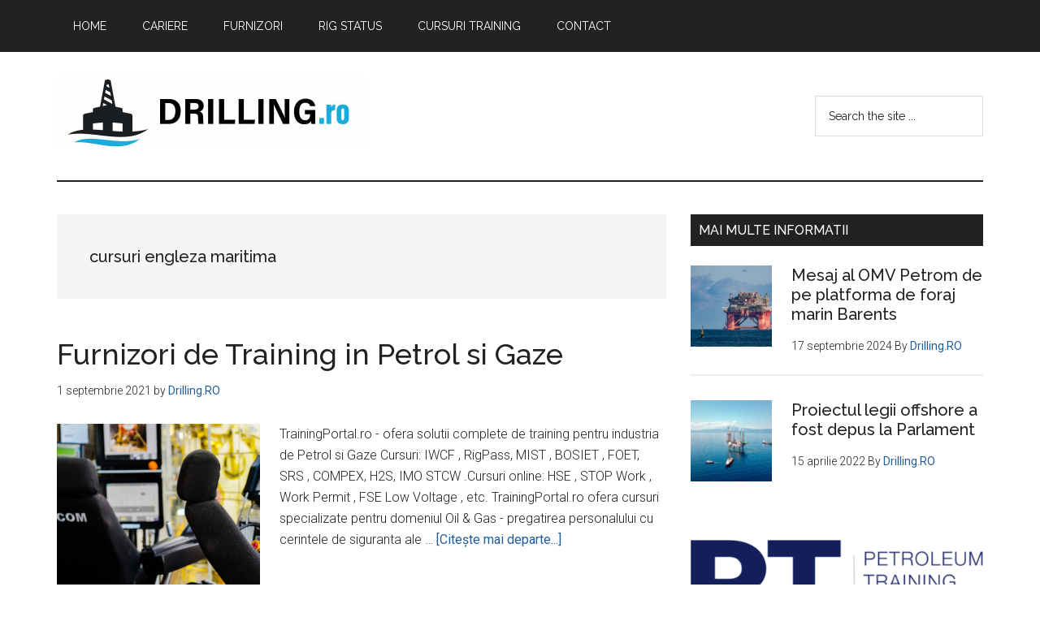

--- FILE ---
content_type: text/html; charset=UTF-8
request_url: https://www.drilling.ro/tag/cursuri-engleza-maritima/
body_size: 13000
content:
<!DOCTYPE html>
<html lang="ro-RO">
<head >
<meta charset="UTF-8" />
		<meta name="robots" content="noindex" />
		<meta name="viewport" content="width=device-width, initial-scale=1" />
<title>cursuri engleza maritima</title>
<meta name='robots' content='max-image-preview:large' />
<link rel='dns-prefetch' href='//stats.wp.com' />
<link rel='dns-prefetch' href='//fonts.googleapis.com' />
<link rel="alternate" type="application/rss+xml" title="Drilling ROMANIA &raquo; Flux" href="https://www.drilling.ro/feed/" />
<link rel="alternate" type="application/rss+xml" title="Drilling ROMANIA &raquo; Flux comentarii" href="https://www.drilling.ro/comments/feed/" />
<link rel="alternate" type="application/rss+xml" title="Drilling ROMANIA &raquo; Flux etichetă cursuri engleza maritima" href="https://www.drilling.ro/tag/cursuri-engleza-maritima/feed/" />
<link rel="canonical" href="https://www.drilling.ro/tag/cursuri-engleza-maritima/" />
<style id='wp-img-auto-sizes-contain-inline-css'>
img:is([sizes=auto i],[sizes^="auto," i]){contain-intrinsic-size:3000px 1500px}
/*# sourceURL=wp-img-auto-sizes-contain-inline-css */
</style>
<link rel='stylesheet' id='genesis-blocks-style-css-css' href='https://www.drilling.ro/wp-content/plugins/genesis-blocks/dist/style-blocks.build.css?ver=1765986559' media='all' />
<link rel='stylesheet' id='magazine-pro-css' href='https://www.drilling.ro/wp-content/themes/magazine-pro/style.css?ver=3.7.0' media='all' />
<style id='magazine-pro-inline-css'>


		button:focus,
		button:hover,
		input[type="button"]:focus,
		input[type="button"]:hover,
		input[type="reset"]:focus,
		input[type="reset"]:hover,
		input[type="submit"]:focus,
		input[type="submit"]:hover,
		.archive-pagination li a:focus,
		.archive-pagination li a:hover,
		.archive-pagination li.active a,
		.button:focus,
		.button:hover,
		.entry-content .button:focus,
		.entry-content .button:hover,
		.sidebar .tagcloud a:focus,
		.sidebar .tagcloud a:hover,
		.sidebar .widget a.button:focus,
		.sidebar .widget a.button:hover,
		.site-container div.wpforms-container-full .wpforms-form input[type="submit"]:focus,
		.site-container div.wpforms-container-full .wpforms-form input[type="submit"]:hover,
		.site-container div.wpforms-container-full .wpforms-form button[type="submit"]:focus,
		.site-container div.wpforms-container-full .wpforms-form button[type="submit"]:hover,
		.widget-area .enews-widget input[type="submit"] {
			background-color: #205e99;
			color: #ffffff;
		}

		

		a,
		.entry-title a:focus,
		.entry-title a:hover,
		.nav-secondary .genesis-nav-menu a:focus,
		.nav-secondary .genesis-nav-menu a:hover,
		.nav-secondary .genesis-nav-menu .current-menu-item > a,
		.nav-secondary .genesis-nav-menu .sub-menu .current-menu-item > a:focus,
		.nav-secondary .genesis-nav-menu .sub-menu .current-menu-item > a:hover {
			color: #205e99;
		}
		
		.custom-logo-link,
		.wp-custom-logo .title-area {
			max-width: 380px;
		}

		.wp-custom-logo .header-widget-area {
			max-width: calc(99% - 380px);
		}
		
/*# sourceURL=magazine-pro-inline-css */
</style>
<style id='wp-emoji-styles-inline-css'>

	img.wp-smiley, img.emoji {
		display: inline !important;
		border: none !important;
		box-shadow: none !important;
		height: 1em !important;
		width: 1em !important;
		margin: 0 0.07em !important;
		vertical-align: -0.1em !important;
		background: none !important;
		padding: 0 !important;
	}
/*# sourceURL=wp-emoji-styles-inline-css */
</style>
<style id='wp-block-library-inline-css'>
:root{--wp-block-synced-color:#7a00df;--wp-block-synced-color--rgb:122,0,223;--wp-bound-block-color:var(--wp-block-synced-color);--wp-editor-canvas-background:#ddd;--wp-admin-theme-color:#007cba;--wp-admin-theme-color--rgb:0,124,186;--wp-admin-theme-color-darker-10:#006ba1;--wp-admin-theme-color-darker-10--rgb:0,107,160.5;--wp-admin-theme-color-darker-20:#005a87;--wp-admin-theme-color-darker-20--rgb:0,90,135;--wp-admin-border-width-focus:2px}@media (min-resolution:192dpi){:root{--wp-admin-border-width-focus:1.5px}}.wp-element-button{cursor:pointer}:root .has-very-light-gray-background-color{background-color:#eee}:root .has-very-dark-gray-background-color{background-color:#313131}:root .has-very-light-gray-color{color:#eee}:root .has-very-dark-gray-color{color:#313131}:root .has-vivid-green-cyan-to-vivid-cyan-blue-gradient-background{background:linear-gradient(135deg,#00d084,#0693e3)}:root .has-purple-crush-gradient-background{background:linear-gradient(135deg,#34e2e4,#4721fb 50%,#ab1dfe)}:root .has-hazy-dawn-gradient-background{background:linear-gradient(135deg,#faaca8,#dad0ec)}:root .has-subdued-olive-gradient-background{background:linear-gradient(135deg,#fafae1,#67a671)}:root .has-atomic-cream-gradient-background{background:linear-gradient(135deg,#fdd79a,#004a59)}:root .has-nightshade-gradient-background{background:linear-gradient(135deg,#330968,#31cdcf)}:root .has-midnight-gradient-background{background:linear-gradient(135deg,#020381,#2874fc)}:root{--wp--preset--font-size--normal:16px;--wp--preset--font-size--huge:42px}.has-regular-font-size{font-size:1em}.has-larger-font-size{font-size:2.625em}.has-normal-font-size{font-size:var(--wp--preset--font-size--normal)}.has-huge-font-size{font-size:var(--wp--preset--font-size--huge)}.has-text-align-center{text-align:center}.has-text-align-left{text-align:left}.has-text-align-right{text-align:right}.has-fit-text{white-space:nowrap!important}#end-resizable-editor-section{display:none}.aligncenter{clear:both}.items-justified-left{justify-content:flex-start}.items-justified-center{justify-content:center}.items-justified-right{justify-content:flex-end}.items-justified-space-between{justify-content:space-between}.screen-reader-text{border:0;clip-path:inset(50%);height:1px;margin:-1px;overflow:hidden;padding:0;position:absolute;width:1px;word-wrap:normal!important}.screen-reader-text:focus{background-color:#ddd;clip-path:none;color:#444;display:block;font-size:1em;height:auto;left:5px;line-height:normal;padding:15px 23px 14px;text-decoration:none;top:5px;width:auto;z-index:100000}html :where(.has-border-color){border-style:solid}html :where([style*=border-top-color]){border-top-style:solid}html :where([style*=border-right-color]){border-right-style:solid}html :where([style*=border-bottom-color]){border-bottom-style:solid}html :where([style*=border-left-color]){border-left-style:solid}html :where([style*=border-width]){border-style:solid}html :where([style*=border-top-width]){border-top-style:solid}html :where([style*=border-right-width]){border-right-style:solid}html :where([style*=border-bottom-width]){border-bottom-style:solid}html :where([style*=border-left-width]){border-left-style:solid}html :where(img[class*=wp-image-]){height:auto;max-width:100%}:where(figure){margin:0 0 1em}html :where(.is-position-sticky){--wp-admin--admin-bar--position-offset:var(--wp-admin--admin-bar--height,0px)}@media screen and (max-width:600px){html :where(.is-position-sticky){--wp-admin--admin-bar--position-offset:0px}}

/*# sourceURL=wp-block-library-inline-css */
</style><style id='wp-block-paragraph-inline-css'>
.is-small-text{font-size:.875em}.is-regular-text{font-size:1em}.is-large-text{font-size:2.25em}.is-larger-text{font-size:3em}.has-drop-cap:not(:focus):first-letter{float:left;font-size:8.4em;font-style:normal;font-weight:100;line-height:.68;margin:.05em .1em 0 0;text-transform:uppercase}body.rtl .has-drop-cap:not(:focus):first-letter{float:none;margin-left:.1em}p.has-drop-cap.has-background{overflow:hidden}:root :where(p.has-background){padding:1.25em 2.375em}:where(p.has-text-color:not(.has-link-color)) a{color:inherit}p.has-text-align-left[style*="writing-mode:vertical-lr"],p.has-text-align-right[style*="writing-mode:vertical-rl"]{rotate:180deg}
/*# sourceURL=https://www.drilling.ro/wp-includes/blocks/paragraph/style.min.css */
</style>
<style id='global-styles-inline-css'>
:root{--wp--preset--aspect-ratio--square: 1;--wp--preset--aspect-ratio--4-3: 4/3;--wp--preset--aspect-ratio--3-4: 3/4;--wp--preset--aspect-ratio--3-2: 3/2;--wp--preset--aspect-ratio--2-3: 2/3;--wp--preset--aspect-ratio--16-9: 16/9;--wp--preset--aspect-ratio--9-16: 9/16;--wp--preset--color--black: #000000;--wp--preset--color--cyan-bluish-gray: #abb8c3;--wp--preset--color--white: #ffffff;--wp--preset--color--pale-pink: #f78da7;--wp--preset--color--vivid-red: #cf2e2e;--wp--preset--color--luminous-vivid-orange: #ff6900;--wp--preset--color--luminous-vivid-amber: #fcb900;--wp--preset--color--light-green-cyan: #7bdcb5;--wp--preset--color--vivid-green-cyan: #00d084;--wp--preset--color--pale-cyan-blue: #8ed1fc;--wp--preset--color--vivid-cyan-blue: #0693e3;--wp--preset--color--vivid-purple: #9b51e0;--wp--preset--color--theme-primary: #205e99;--wp--preset--color--theme-secondary: #205e99;--wp--preset--gradient--vivid-cyan-blue-to-vivid-purple: linear-gradient(135deg,rgb(6,147,227) 0%,rgb(155,81,224) 100%);--wp--preset--gradient--light-green-cyan-to-vivid-green-cyan: linear-gradient(135deg,rgb(122,220,180) 0%,rgb(0,208,130) 100%);--wp--preset--gradient--luminous-vivid-amber-to-luminous-vivid-orange: linear-gradient(135deg,rgb(252,185,0) 0%,rgb(255,105,0) 100%);--wp--preset--gradient--luminous-vivid-orange-to-vivid-red: linear-gradient(135deg,rgb(255,105,0) 0%,rgb(207,46,46) 100%);--wp--preset--gradient--very-light-gray-to-cyan-bluish-gray: linear-gradient(135deg,rgb(238,238,238) 0%,rgb(169,184,195) 100%);--wp--preset--gradient--cool-to-warm-spectrum: linear-gradient(135deg,rgb(74,234,220) 0%,rgb(151,120,209) 20%,rgb(207,42,186) 40%,rgb(238,44,130) 60%,rgb(251,105,98) 80%,rgb(254,248,76) 100%);--wp--preset--gradient--blush-light-purple: linear-gradient(135deg,rgb(255,206,236) 0%,rgb(152,150,240) 100%);--wp--preset--gradient--blush-bordeaux: linear-gradient(135deg,rgb(254,205,165) 0%,rgb(254,45,45) 50%,rgb(107,0,62) 100%);--wp--preset--gradient--luminous-dusk: linear-gradient(135deg,rgb(255,203,112) 0%,rgb(199,81,192) 50%,rgb(65,88,208) 100%);--wp--preset--gradient--pale-ocean: linear-gradient(135deg,rgb(255,245,203) 0%,rgb(182,227,212) 50%,rgb(51,167,181) 100%);--wp--preset--gradient--electric-grass: linear-gradient(135deg,rgb(202,248,128) 0%,rgb(113,206,126) 100%);--wp--preset--gradient--midnight: linear-gradient(135deg,rgb(2,3,129) 0%,rgb(40,116,252) 100%);--wp--preset--font-size--small: 12px;--wp--preset--font-size--medium: 20px;--wp--preset--font-size--large: 20px;--wp--preset--font-size--x-large: 42px;--wp--preset--font-size--normal: 16px;--wp--preset--font-size--larger: 24px;--wp--preset--spacing--20: 0.44rem;--wp--preset--spacing--30: 0.67rem;--wp--preset--spacing--40: 1rem;--wp--preset--spacing--50: 1.5rem;--wp--preset--spacing--60: 2.25rem;--wp--preset--spacing--70: 3.38rem;--wp--preset--spacing--80: 5.06rem;--wp--preset--shadow--natural: 6px 6px 9px rgba(0, 0, 0, 0.2);--wp--preset--shadow--deep: 12px 12px 50px rgba(0, 0, 0, 0.4);--wp--preset--shadow--sharp: 6px 6px 0px rgba(0, 0, 0, 0.2);--wp--preset--shadow--outlined: 6px 6px 0px -3px rgb(255, 255, 255), 6px 6px rgb(0, 0, 0);--wp--preset--shadow--crisp: 6px 6px 0px rgb(0, 0, 0);}:where(.is-layout-flex){gap: 0.5em;}:where(.is-layout-grid){gap: 0.5em;}body .is-layout-flex{display: flex;}.is-layout-flex{flex-wrap: wrap;align-items: center;}.is-layout-flex > :is(*, div){margin: 0;}body .is-layout-grid{display: grid;}.is-layout-grid > :is(*, div){margin: 0;}:where(.wp-block-columns.is-layout-flex){gap: 2em;}:where(.wp-block-columns.is-layout-grid){gap: 2em;}:where(.wp-block-post-template.is-layout-flex){gap: 1.25em;}:where(.wp-block-post-template.is-layout-grid){gap: 1.25em;}.has-black-color{color: var(--wp--preset--color--black) !important;}.has-cyan-bluish-gray-color{color: var(--wp--preset--color--cyan-bluish-gray) !important;}.has-white-color{color: var(--wp--preset--color--white) !important;}.has-pale-pink-color{color: var(--wp--preset--color--pale-pink) !important;}.has-vivid-red-color{color: var(--wp--preset--color--vivid-red) !important;}.has-luminous-vivid-orange-color{color: var(--wp--preset--color--luminous-vivid-orange) !important;}.has-luminous-vivid-amber-color{color: var(--wp--preset--color--luminous-vivid-amber) !important;}.has-light-green-cyan-color{color: var(--wp--preset--color--light-green-cyan) !important;}.has-vivid-green-cyan-color{color: var(--wp--preset--color--vivid-green-cyan) !important;}.has-pale-cyan-blue-color{color: var(--wp--preset--color--pale-cyan-blue) !important;}.has-vivid-cyan-blue-color{color: var(--wp--preset--color--vivid-cyan-blue) !important;}.has-vivid-purple-color{color: var(--wp--preset--color--vivid-purple) !important;}.has-black-background-color{background-color: var(--wp--preset--color--black) !important;}.has-cyan-bluish-gray-background-color{background-color: var(--wp--preset--color--cyan-bluish-gray) !important;}.has-white-background-color{background-color: var(--wp--preset--color--white) !important;}.has-pale-pink-background-color{background-color: var(--wp--preset--color--pale-pink) !important;}.has-vivid-red-background-color{background-color: var(--wp--preset--color--vivid-red) !important;}.has-luminous-vivid-orange-background-color{background-color: var(--wp--preset--color--luminous-vivid-orange) !important;}.has-luminous-vivid-amber-background-color{background-color: var(--wp--preset--color--luminous-vivid-amber) !important;}.has-light-green-cyan-background-color{background-color: var(--wp--preset--color--light-green-cyan) !important;}.has-vivid-green-cyan-background-color{background-color: var(--wp--preset--color--vivid-green-cyan) !important;}.has-pale-cyan-blue-background-color{background-color: var(--wp--preset--color--pale-cyan-blue) !important;}.has-vivid-cyan-blue-background-color{background-color: var(--wp--preset--color--vivid-cyan-blue) !important;}.has-vivid-purple-background-color{background-color: var(--wp--preset--color--vivid-purple) !important;}.has-black-border-color{border-color: var(--wp--preset--color--black) !important;}.has-cyan-bluish-gray-border-color{border-color: var(--wp--preset--color--cyan-bluish-gray) !important;}.has-white-border-color{border-color: var(--wp--preset--color--white) !important;}.has-pale-pink-border-color{border-color: var(--wp--preset--color--pale-pink) !important;}.has-vivid-red-border-color{border-color: var(--wp--preset--color--vivid-red) !important;}.has-luminous-vivid-orange-border-color{border-color: var(--wp--preset--color--luminous-vivid-orange) !important;}.has-luminous-vivid-amber-border-color{border-color: var(--wp--preset--color--luminous-vivid-amber) !important;}.has-light-green-cyan-border-color{border-color: var(--wp--preset--color--light-green-cyan) !important;}.has-vivid-green-cyan-border-color{border-color: var(--wp--preset--color--vivid-green-cyan) !important;}.has-pale-cyan-blue-border-color{border-color: var(--wp--preset--color--pale-cyan-blue) !important;}.has-vivid-cyan-blue-border-color{border-color: var(--wp--preset--color--vivid-cyan-blue) !important;}.has-vivid-purple-border-color{border-color: var(--wp--preset--color--vivid-purple) !important;}.has-vivid-cyan-blue-to-vivid-purple-gradient-background{background: var(--wp--preset--gradient--vivid-cyan-blue-to-vivid-purple) !important;}.has-light-green-cyan-to-vivid-green-cyan-gradient-background{background: var(--wp--preset--gradient--light-green-cyan-to-vivid-green-cyan) !important;}.has-luminous-vivid-amber-to-luminous-vivid-orange-gradient-background{background: var(--wp--preset--gradient--luminous-vivid-amber-to-luminous-vivid-orange) !important;}.has-luminous-vivid-orange-to-vivid-red-gradient-background{background: var(--wp--preset--gradient--luminous-vivid-orange-to-vivid-red) !important;}.has-very-light-gray-to-cyan-bluish-gray-gradient-background{background: var(--wp--preset--gradient--very-light-gray-to-cyan-bluish-gray) !important;}.has-cool-to-warm-spectrum-gradient-background{background: var(--wp--preset--gradient--cool-to-warm-spectrum) !important;}.has-blush-light-purple-gradient-background{background: var(--wp--preset--gradient--blush-light-purple) !important;}.has-blush-bordeaux-gradient-background{background: var(--wp--preset--gradient--blush-bordeaux) !important;}.has-luminous-dusk-gradient-background{background: var(--wp--preset--gradient--luminous-dusk) !important;}.has-pale-ocean-gradient-background{background: var(--wp--preset--gradient--pale-ocean) !important;}.has-electric-grass-gradient-background{background: var(--wp--preset--gradient--electric-grass) !important;}.has-midnight-gradient-background{background: var(--wp--preset--gradient--midnight) !important;}.has-small-font-size{font-size: var(--wp--preset--font-size--small) !important;}.has-medium-font-size{font-size: var(--wp--preset--font-size--medium) !important;}.has-large-font-size{font-size: var(--wp--preset--font-size--large) !important;}.has-x-large-font-size{font-size: var(--wp--preset--font-size--x-large) !important;}
/*# sourceURL=global-styles-inline-css */
</style>

<style id='classic-theme-styles-inline-css'>
/*! This file is auto-generated */
.wp-block-button__link{color:#fff;background-color:#32373c;border-radius:9999px;box-shadow:none;text-decoration:none;padding:calc(.667em + 2px) calc(1.333em + 2px);font-size:1.125em}.wp-block-file__button{background:#32373c;color:#fff;text-decoration:none}
/*# sourceURL=/wp-includes/css/classic-themes.min.css */
</style>
<link rel='stylesheet' id='wp-job-manager-job-listings-css' href='https://www.drilling.ro/wp-content/plugins/wp-job-manager/assets/dist/css/job-listings.css?ver=598383a28ac5f9f156e4' media='all' />
<link rel='stylesheet' id='dashicons-css' href='https://www.drilling.ro/wp-includes/css/dashicons.min.css?ver=6.9' media='all' />
<link rel='stylesheet' id='wp-job-manager-resume-frontend-css' href='https://www.drilling.ro/wp-content/plugins/wp-job-manager-resumes/assets/dist/css/frontend.css?ver=1.18.4' media='all' />
<link rel='stylesheet' id='magazine-pro-fonts-css' href='https://fonts.googleapis.com/css?family=Roboto%3A300%2C400%7CRaleway%3A400%2C500%2C900&#038;ver=3.7.0' media='all' />
<link rel='stylesheet' id='magazine-pro-gutenberg-css' href='https://www.drilling.ro/wp-content/themes/magazine-pro/lib/gutenberg/front-end.css?ver=3.7.0' media='all' />
<style id='magazine-pro-gutenberg-inline-css'>
.gb-block-post-grid .gb-block-post-grid-more-link:hover,
.gb-block-post-grid header .gb-block-post-grid-title a:hover {
	color: #205e99;
}

.button-more-link.gb-block-post-grid .gb-block-post-grid-more-link:hover,
.gb-block-post-grid .is-grid .gb-block-post-grid-image a .gb-block-post-grid-date,
.site-container .wp-block-button .wp-block-button__link {
	background-color: #205e99;
	color: #ffffff;
}

.button-more-link.gb-block-post-grid .gb-block-post-grid-more-link:hover,
.wp-block-button .wp-block-button__link:not(.has-background),
.wp-block-button .wp-block-button__link:not(.has-background):focus,
.wp-block-button .wp-block-button__link:not(.has-background):hover {
	color: #ffffff;
}

.site-container .wp-block-button.is-style-outline .wp-block-button__link {
	color: #205e99;
}

.site-container .wp-block-button.is-style-outline .wp-block-button__link:focus,
.site-container .wp-block-button.is-style-outline .wp-block-button__link:hover {
	color: #4381bc;
}

.site-container .wp-block-pullquote.is-style-solid-color {
	background-color: #205e99;
}		.site-container .has-small-font-size {
			font-size: 12px;
		}		.site-container .has-normal-font-size {
			font-size: 16px;
		}		.site-container .has-large-font-size {
			font-size: 20px;
		}		.site-container .has-larger-font-size {
			font-size: 24px;
		}		.site-container .has-theme-primary-color,
		.site-container .wp-block-button .wp-block-button__link.has-theme-primary-color,
		.site-container .wp-block-button.is-style-outline .wp-block-button__link.has-theme-primary-color {
			color: #205e99;
		}
		.site-container .has-theme-primary-background-color,
		.site-container .wp-block-button .wp-block-button__link.has-theme-primary-background-color,
		.site-container .wp-block-pullquote.is-style-solid-color.has-theme-primary-background-color {
			background-color: #205e99;
		}		.site-container .has-theme-secondary-color,
		.site-container .wp-block-button .wp-block-button__link.has-theme-secondary-color,
		.site-container .wp-block-button.is-style-outline .wp-block-button__link.has-theme-secondary-color {
			color: #205e99;
		}
		.site-container .has-theme-secondary-background-color,
		.site-container .wp-block-button .wp-block-button__link.has-theme-secondary-background-color,
		.site-container .wp-block-pullquote.is-style-solid-color.has-theme-secondary-background-color {
			background-color: #205e99;
		}
/*# sourceURL=magazine-pro-gutenberg-inline-css */
</style>
<link rel='stylesheet' id='simple-social-icons-font-css' href='https://www.drilling.ro/wp-content/plugins/simple-social-icons/css/style.css?ver=4.0.0' media='all' />
<script src="https://www.drilling.ro/wp-includes/js/jquery/jquery.min.js?ver=3.7.1" id="jquery-core-js"></script>
<script src="https://www.drilling.ro/wp-includes/js/jquery/jquery-migrate.min.js?ver=3.4.1" id="jquery-migrate-js"></script>
<link rel="https://api.w.org/" href="https://www.drilling.ro/wp-json/" /><link rel="alternate" title="JSON" type="application/json" href="https://www.drilling.ro/wp-json/wp/v2/tags/30" /><link rel="EditURI" type="application/rsd+xml" title="RSD" href="https://www.drilling.ro/xmlrpc.php?rsd" />
	<style>img#wpstats{display:none}</style>
		<link rel="icon" href="https://www.drilling.ro/wp-content/uploads/2020/06/cropped-DrillingRO_Logo_VERTICAL-32x32.png" sizes="32x32" />
<link rel="icon" href="https://www.drilling.ro/wp-content/uploads/2020/06/cropped-DrillingRO_Logo_VERTICAL-192x192.png" sizes="192x192" />
<link rel="apple-touch-icon" href="https://www.drilling.ro/wp-content/uploads/2020/06/cropped-DrillingRO_Logo_VERTICAL-180x180.png" />
<meta name="msapplication-TileImage" content="https://www.drilling.ro/wp-content/uploads/2020/06/cropped-DrillingRO_Logo_VERTICAL-270x270.png" />
</head>
<body data-rsssl=1 class="archive tag tag-cursuri-engleza-maritima tag-30 wp-custom-logo wp-embed-responsive wp-theme-genesis wp-child-theme-magazine-pro content-sidebar genesis-breadcrumbs-hidden genesis-footer-widgets-visible primary-nav magazine-pro" itemscope itemtype="https://schema.org/WebPage"><div class="site-container"><ul class="genesis-skip-link"><li><a href="#genesis-content" class="screen-reader-shortcut"> Skip to main content</a></li><li><a href="#genesis-sidebar-primary" class="screen-reader-shortcut"> Skip to primary sidebar</a></li><li><a href="#genesis-footer-widgets" class="screen-reader-shortcut"> Skip to footer</a></li></ul><nav class="nav-primary" aria-label="Main" itemscope itemtype="https://schema.org/SiteNavigationElement" id="genesis-nav-primary"><div class="wrap"><ul id="menu-before-header-menu" class="menu genesis-nav-menu menu-primary js-superfish"><li id="menu-item-48" class="menu-item menu-item-type-post_type menu-item-object-page menu-item-home menu-item-48"><a href="https://www.drilling.ro/" itemprop="url"><span itemprop="name">Home</span></a></li>
<li id="menu-item-49" class="menu-item menu-item-type-post_type menu-item-object-page menu-item-49"><a href="https://www.drilling.ro/jobs/" itemprop="url"><span itemprop="name">Cariere</span></a></li>
<li id="menu-item-51" class="menu-item menu-item-type-post_type menu-item-object-page menu-item-51"><a href="https://www.drilling.ro/block-content-examples/" itemprop="url"><span itemprop="name">Furnizori</span></a></li>
<li id="menu-item-52" class="menu-item menu-item-type-post_type menu-item-object-page menu-item-52"><a href="https://www.drilling.ro/status-foraj/" itemprop="url"><span itemprop="name">Rig status</span></a></li>
<li id="menu-item-312" class="menu-item menu-item-type-post_type menu-item-object-page menu-item-312"><a href="https://www.drilling.ro/training-pentru-personalul-onshore-si-offshore/" itemprop="url"><span itemprop="name">Cursuri training</span></a></li>
<li id="menu-item-50" class="menu-item menu-item-type-post_type menu-item-object-page menu-item-50"><a href="https://www.drilling.ro/contact-us/" itemprop="url"><span itemprop="name">Contact</span></a></li>
</ul></div></nav><header class="site-header" itemscope itemtype="https://schema.org/WPHeader"><div class="wrap"><div class="title-area"><a href="https://www.drilling.ro/" class="custom-logo-link" rel="home"><img width="760" height="180" src="https://www.drilling.ro/wp-content/uploads/2021/09/cropped-logo760-180.jpg" class="custom-logo" alt="Drilling ROMANIA" decoding="async" fetchpriority="high" srcset="https://www.drilling.ro/wp-content/uploads/2021/09/cropped-logo760-180.jpg 760w, https://www.drilling.ro/wp-content/uploads/2021/09/cropped-logo760-180-450x107.jpg 450w" sizes="(max-width: 760px) 100vw, 760px" /></a><p class="site-title" itemprop="headline">Drilling ROMANIA</p><p class="site-description" itemprop="description">Stiri - Echipamente - Cursuri - Joburi</p></div><div class="widget-area header-widget-area"><section id="search-5" class="widget widget_search"><div class="widget-wrap"><form class="search-form" method="get" action="https://www.drilling.ro/" role="search" itemprop="potentialAction" itemscope itemtype="https://schema.org/SearchAction"><label class="search-form-label screen-reader-text" for="searchform-1">Search the site ...</label><input class="search-form-input" type="search" name="s" id="searchform-1" placeholder="Search the site ..." itemprop="query-input"><input class="search-form-submit" type="submit" value="Căutare"><meta content="https://www.drilling.ro/?s={s}" itemprop="target"></form></div></section>
</div></div></header><div class="site-inner"><div class="content-sidebar-wrap"><main class="content" id="genesis-content"><div class="archive-description taxonomy-archive-description taxonomy-description"><h1 class="archive-title">cursuri engleza maritima</h1></div><article class="post-15 post type-post status-publish format-standard has-post-thumbnail category-infoprimapagina tag-curs-bosiet tag-curs-foet tag-curs-iwcf tag-curs-macaragiu-platforma tag-cursuri-engleza-maritima tag-cursuri-foraj-sonde tag-cursuri-iwcf tag-cursuri-online-foraj tag-cursuri-online-petrol-si-gaze tag-cursuri-stcw tag-simulator-foraj-iwcf tag-training-iwcf entry" aria-label="Furnizori de Training in Petrol si Gaze" itemscope itemtype="https://schema.org/CreativeWork"><header class="entry-header"><h2 class="entry-title" itemprop="headline"><a class="entry-title-link" rel="bookmark" href="https://www.drilling.ro/training-petrol-si-gaze/">Furnizori de Training in Petrol si Gaze</a></h2>
<p class="entry-meta"><time class="entry-time" itemprop="datePublished" datetime="2021-09-01T14:02:00+02:00">1 septembrie 2021</time> by <span class="entry-author" itemprop="author" itemscope itemtype="https://schema.org/Person"><a href="https://www.drilling.ro/author/drilling/" class="entry-author-link" rel="author" itemprop="url"><span class="entry-author-name" itemprop="name">Drilling.RO</span></a></span>  </p></header><div class="entry-content" itemprop="text"><a class="entry-image-link" href="https://www.drilling.ro/training-petrol-si-gaze/" aria-hidden="true" tabindex="-1"><img width="250" height="250" src="https://www.drilling.ro/wp-content/uploads/2019/09/DSC07968_edited-250x250.jpg" class="alignleft post-image entry-image" alt="" itemprop="image" decoding="async" srcset="https://www.drilling.ro/wp-content/uploads/2019/09/DSC07968_edited-250x250.jpg 250w, https://www.drilling.ro/wp-content/uploads/2019/09/DSC07968_edited-100x100.jpg 100w, https://www.drilling.ro/wp-content/uploads/2019/09/DSC07968_edited-600x600.jpg 600w" sizes="(max-width: 250px) 100vw, 250px" /></a><p>TrainingPortal.ro - ofera solutii complete de training pentru industria de Petrol si Gaze Cursuri: IWCF , RigPass, MIST , BOSIET , FOET, SRS , COMPEX, H2S, IMO STCW .Cursuri online: HSE , STOP Work , Work Permit , FSE Low Voltage , etc.



TrainingPortal.ro ofera cursuri specializate pentru domeniul Oil &amp; Gas - pregatirea personalului cu cerintele de siguranta ale &#x02026; <a href="https://www.drilling.ro/training-petrol-si-gaze/" class="more-link">[Citeşte mai departe...] <span class="screen-reader-text">despreFurnizori de Training in Petrol si Gaze</span></a></p></div></article></main><aside class="sidebar sidebar-primary widget-area" role="complementary" aria-label="Bara principală" itemscope itemtype="https://schema.org/WPSideBar" id="genesis-sidebar-primary"><h2 class="genesis-sidebar-title screen-reader-text">Bara principală</h2><section id="featured-post-1" class="widget featured-content featuredpost"><div class="widget-wrap"><h3 class="widgettitle widget-title">Mai multe informatii</h3>
<article class="post-284 post type-post status-publish format-standard has-post-thumbnail category-infoprimapagina tag-christina-vechere tag-neptun-deep tag-omv-petrom tag-transocean-barents entry" aria-label="Mesaj al OMV Petrom de pe platforma de foraj marin Barents"><a href="https://www.drilling.ro/mesaj-al-omv-petrom-de-pe-platforma-de-foraj-marin-barents/" class="alignleft" aria-hidden="true" tabindex="-1"><img width="100" height="100" src="https://www.drilling.ro/wp-content/uploads/2025/06/466030907_10234378228267637_8033519208753195281_n-100x100.jpg" class="entry-image attachment-post" alt="" itemprop="image" decoding="async" loading="lazy" srcset="https://www.drilling.ro/wp-content/uploads/2025/06/466030907_10234378228267637_8033519208753195281_n-100x100.jpg 100w, https://www.drilling.ro/wp-content/uploads/2025/06/466030907_10234378228267637_8033519208753195281_n-250x250.jpg 250w, https://www.drilling.ro/wp-content/uploads/2025/06/466030907_10234378228267637_8033519208753195281_n-600x600.jpg 600w" sizes="auto, (max-width: 100px) 100vw, 100px" /></a><header class="entry-header"><h4 class="entry-title" itemprop="headline"><a href="https://www.drilling.ro/mesaj-al-omv-petrom-de-pe-platforma-de-foraj-marin-barents/">Mesaj al OMV Petrom de pe platforma de foraj marin Barents</a></h4><p class="entry-meta"><time class="entry-time" itemprop="datePublished" datetime="2024-09-17T12:16:00+02:00">17 septembrie 2024</time> By <span class="entry-author" itemprop="author" itemscope itemtype="https://schema.org/Person"><a href="https://www.drilling.ro/author/drilling/" class="entry-author-link" rel="author" itemprop="url"><span class="entry-author-name" itemprop="name">Drilling.RO</span></a></span></p></header></article><article class="post-262 post type-post status-publish format-standard has-post-thumbnail category-infoprimapagina tag-bsog-gaze tag-gaze-marea-neagra tag-gaze-romania tag-lege-offshore tag-legea-offshore tag-proiectul-legii-offshore entry" aria-label="Proiectul legii offshore a fost depus la Parlament"><a href="https://www.drilling.ro/proiect-lege-offshore/" class="alignleft" aria-hidden="true" tabindex="-1"><img width="100" height="100" src="https://www.drilling.ro/wp-content/uploads/2022/02/DJI_0081-100x100.jpg" class="entry-image attachment-post" alt="" itemprop="image" decoding="async" loading="lazy" srcset="https://www.drilling.ro/wp-content/uploads/2022/02/DJI_0081-100x100.jpg 100w, https://www.drilling.ro/wp-content/uploads/2022/02/DJI_0081-250x250.jpg 250w, https://www.drilling.ro/wp-content/uploads/2022/02/DJI_0081-600x600.jpg 600w" sizes="auto, (max-width: 100px) 100vw, 100px" /></a><header class="entry-header"><h4 class="entry-title" itemprop="headline"><a href="https://www.drilling.ro/proiect-lege-offshore/">Proiectul legii offshore a fost depus la Parlament</a></h4><p class="entry-meta"><time class="entry-time" itemprop="datePublished" datetime="2022-04-15T14:16:00+02:00">15 aprilie 2022</time> By <span class="entry-author" itemprop="author" itemscope itemtype="https://schema.org/Person"><a href="https://www.drilling.ro/author/drilling/" class="entry-author-link" rel="author" itemprop="url"><span class="entry-author-name" itemprop="name">Drilling.RO</span></a></span></p></header></article></div></section>
<section id="text-3" class="widget widget_text"><div class="widget-wrap">			<div class="textwidget"><p><a href="https://petro.training"><img loading="lazy" decoding="async" class="alignnone size-medium wp-image-313" src="https://www.drilling.ro/wp-content/uploads/2026/01/Untitled-2-450x129.png" alt="" width="450" height="129" srcset="https://www.drilling.ro/wp-content/uploads/2026/01/Untitled-2-450x129.png 450w, https://www.drilling.ro/wp-content/uploads/2026/01/Untitled-2.png 529w" sizes="auto, (max-width: 450px) 100vw, 450px" /></a></p>
</div>
		</div></section>
<section id="media_gallery-2" class="widget widget_media_gallery"><div class="widget-wrap"><div id='gallery-1' class='gallery galleryid-15 gallery-columns-3 gallery-size-thumbnail'><figure class='gallery-item'>
			<div class='gallery-icon landscape'>
				<a href='https://www.drilling.ro/training-pentru-personalul-onshore-si-offshore/dsc02888/'><img width="250" height="250" src="https://www.drilling.ro/wp-content/uploads/2026/01/DSC02888-250x250.jpg" class="attachment-thumbnail size-thumbnail" alt="" decoding="async" loading="lazy" srcset="https://www.drilling.ro/wp-content/uploads/2026/01/DSC02888-250x250.jpg 250w, https://www.drilling.ro/wp-content/uploads/2026/01/DSC02888-100x100.jpg 100w, https://www.drilling.ro/wp-content/uploads/2026/01/DSC02888-600x600.jpg 600w" sizes="auto, (max-width: 250px) 100vw, 250px" /></a>
			</div></figure><figure class='gallery-item'>
			<div class='gallery-icon landscape'>
				<a href='https://www.drilling.ro/omv-petrom-incepe-campania-de-explorare-in-perimetrul-han-asparuh-din-marea-neagra-bulgareasca-video/dji_0219-large/'><img width="250" height="250" src="https://www.drilling.ro/wp-content/uploads/2026/01/DJI_0219-Large-250x250.jpg" class="attachment-thumbnail size-thumbnail" alt="" decoding="async" loading="lazy" srcset="https://www.drilling.ro/wp-content/uploads/2026/01/DJI_0219-Large-250x250.jpg 250w, https://www.drilling.ro/wp-content/uploads/2026/01/DJI_0219-Large-100x100.jpg 100w, https://www.drilling.ro/wp-content/uploads/2026/01/DJI_0219-Large-600x600.jpg 600w" sizes="auto, (max-width: 250px) 100vw, 250px" /></a>
			</div></figure><figure class='gallery-item'>
			<div class='gallery-icon landscape'>
				<a href='https://www.drilling.ro/block-content-examples/dsc04593-2/'><img width="250" height="250" src="https://www.drilling.ro/wp-content/uploads/2025/06/DSC04593-250x250.jpg" class="attachment-thumbnail size-thumbnail" alt="" decoding="async" loading="lazy" srcset="https://www.drilling.ro/wp-content/uploads/2025/06/DSC04593-250x250.jpg 250w, https://www.drilling.ro/wp-content/uploads/2025/06/DSC04593-100x100.jpg 100w, https://www.drilling.ro/wp-content/uploads/2025/06/DSC04593-600x600.jpg 600w" sizes="auto, (max-width: 250px) 100vw, 250px" /></a>
			</div></figure><figure class='gallery-item'>
			<div class='gallery-icon landscape'>
				<a href='https://www.drilling.ro/mesaj-al-omv-petrom-de-pe-platforma-de-foraj-marin-barents/466030907_10234378228267637_8033519208753195281_n/'><img width="250" height="250" src="https://www.drilling.ro/wp-content/uploads/2025/06/466030907_10234378228267637_8033519208753195281_n-250x250.jpg" class="attachment-thumbnail size-thumbnail" alt="" decoding="async" loading="lazy" srcset="https://www.drilling.ro/wp-content/uploads/2025/06/466030907_10234378228267637_8033519208753195281_n-250x250.jpg 250w, https://www.drilling.ro/wp-content/uploads/2025/06/466030907_10234378228267637_8033519208753195281_n-100x100.jpg 100w, https://www.drilling.ro/wp-content/uploads/2025/06/466030907_10234378228267637_8033519208753195281_n-600x600.jpg 600w" sizes="auto, (max-width: 250px) 100vw, 250px" /></a>
			</div></figure><figure class='gallery-item'>
			<div class='gallery-icon landscape'>
				<a href='https://www.drilling.ro/black-sea-oil-gas-finalizeaza-instalarea-platformei-de-productie-gaze-naturale-ana-in-marea-neagra/screenshot-2021-09-22-at-09-19-27/'><img width="250" height="250" src="https://www.drilling.ro/wp-content/uploads/2021/09/Screenshot-2021-09-22-at-09.19.27-250x250.png" class="attachment-thumbnail size-thumbnail" alt="" decoding="async" loading="lazy" srcset="https://www.drilling.ro/wp-content/uploads/2021/09/Screenshot-2021-09-22-at-09.19.27-250x250.png 250w, https://www.drilling.ro/wp-content/uploads/2021/09/Screenshot-2021-09-22-at-09.19.27-100x100.png 100w, https://www.drilling.ro/wp-content/uploads/2021/09/Screenshot-2021-09-22-at-09.19.27-600x600.png 600w" sizes="auto, (max-width: 250px) 100vw, 250px" /></a>
			</div></figure><figure class='gallery-item'>
			<div class='gallery-icon landscape'>
				<a href='https://www.drilling.ro/status-foraj/dsc02933/'><img width="250" height="250" src="https://www.drilling.ro/wp-content/uploads/2021/09/DSC02933-250x250.jpg" class="attachment-thumbnail size-thumbnail" alt="" decoding="async" loading="lazy" srcset="https://www.drilling.ro/wp-content/uploads/2021/09/DSC02933-250x250.jpg 250w, https://www.drilling.ro/wp-content/uploads/2021/09/DSC02933-100x100.jpg 100w, https://www.drilling.ro/wp-content/uploads/2021/09/DSC02933-600x600.jpg 600w" sizes="auto, (max-width: 250px) 100vw, 250px" /></a>
			</div></figure>
		</div>
</div></section>

			<section id="widget_recent_jobs-2" class="widget job_manager widget_recent_jobs"><div class="widget-wrap">
			<h3 class="widgettitle widget-title">Ultimele joburi publicate</h3>

			<ul class="job_listings">

				
					<li class="post-280 job_listing type-job_listing status-expired has-post-thumbnail entry job-type-full-time job_position_featured">
	<a href="https://www.drilling.ro/?post_type=job_listing&#038;p=280">
				<div class="content">
			<div class="position">
				<h3>Rig Electrician (Jack-Up)</h3>
			</div>
			<ul class="meta">
				<li class="location">Rotterdam <small>(Remote)</small></li>
				<li class="company">Drilling.RO</li>
																				<li class="job-type full-time">Full Time</li>
												</ul>
		</div>
	</a>
</li>

				
					<li class="post-238 job_listing type-job_listing status-expired has-post-thumbnail entry job-type-temporary">
	<a href="https://www.drilling.ro/?post_type=job_listing&#038;p=238">
				<div class="content">
			<div class="position">
				<h3>Electronics Technician &#8211; Jack-Up reactivation</h3>
			</div>
			<ul class="meta">
				<li class="location">Singapore</li>
				<li class="company">Agency</li>
																				<li class="job-type temporary">Temporary</li>
												</ul>
		</div>
	</a>
</li>

				
					<li class="post-230 job_listing type-job_listing status-expired has-post-thumbnail entry job-type-temporary">
	<a href="https://www.drilling.ro/?post_type=job_listing&#038;p=230">
				<div class="content">
			<div class="position">
				<h3>Instrumentation &#8211; Telecom Technician</h3>
			</div>
			<ul class="meta">
				<li class="location">Constanta - Vadu</li>
				<li class="company">Black Sea Oil &amp; Gas</li>
																				<li class="job-type temporary">Temporary</li>
												</ul>
		</div>
	</a>
</li>

				
					<li class="post-228 job_listing type-job_listing status-expired has-post-thumbnail entry job-type-temporary">
	<a href="https://www.drilling.ro/?post_type=job_listing&#038;p=228">
				<div class="content">
			<div class="position">
				<h3>Electrician &#8211; Jack-Up rig</h3>
			</div>
			<ul class="meta">
				<li class="location">North Sea (UK Sector)</li>
				<li class="company">Agency</li>
																				<li class="job-type temporary">Temporary</li>
												</ul>
		</div>
	</a>
</li>

				
					<li class="post-197 job_listing type-job_listing status-expired has-post-thumbnail entry job-type-temporary">
	<a href="https://www.drilling.ro/?post_type=job_listing&#038;p=197">
				<div class="content">
			<div class="position">
				<h3>Process Operator</h3>
			</div>
			<ul class="meta">
				<li class="location">Vadu - Constanta</li>
				<li class="company">Black Sea Oil &amp; Gas</li>
																				<li class="job-type temporary">Temporary</li>
												</ul>
		</div>
	</a>
</li>

				
			</ul>

			</div></section>

		</aside></div></div><div class="footer-widgets" id="genesis-footer-widgets"><h2 class="genesis-sidebar-title screen-reader-text">Footer</h2><div class="wrap"><div class="widget-area footer-widgets-1 footer-widget-area"><section id="text-2" class="widget widget_text"><div class="widget-wrap"><h3 class="widgettitle widget-title">Drilling.RO Informatii contact</h3>
			<div class="textwidget"><p>Acest site este administrat si actualizat de catre VisualCre8.ro  Toate informatiile publicate sunt obtinute de la colaboratorii si partenerii acestui website.</p>
<p>Pentru a va inregistra ca angajator dati click aici</p>
<p>Pentru a lua legatura cu noi , va rugam completati formularul online de contact.</p>
<p>E-mail: support@drilling.ro    &#8211; Tel: 0371-780888</p>
</div>
		</div></section>
</div><div class="widget-area footer-widgets-2 footer-widget-area">
		<section id="recent-posts-3" class="widget widget_recent_entries"><div class="widget-wrap">
		<h3 class="widgettitle widget-title">Articole recente</h3>

		<ul>
											<li>
					<a href="https://www.drilling.ro/omv-petrom-incepe-campania-de-explorare-in-perimetrul-han-asparuh-din-marea-neagra-bulgareasca-video/">OMV Petrom, începe campania de explorare  în perimetrul Han Asparuh din Marea Neagră bulgărească – VIDEO</a>
									</li>
											<li>
					<a href="https://www.drilling.ro/mesaj-al-omv-petrom-de-pe-platforma-de-foraj-marin-barents/">Mesaj al OMV Petrom de pe platforma de foraj marin Barents</a>
									</li>
											<li>
					<a href="https://www.drilling.ro/proiect-lege-offshore/">Proiectul legii offshore a fost depus la Parlament</a>
									</li>
											<li>
					<a href="https://www.drilling.ro/comisia-europeana-va-oferi-sprijin-tehnic-pentru-a-ajuta-romania-si-alte-16-state-membre-sa-isi-elimine-treptat-dependenta-de-combustibilii-fosili-rusi/">Comisia Europeană va oferi sprijin tehnic pentru a ajuta România şi alte 16 state membre să îşi elimine treptat dependenţa de combustibilii fosili ruşi</a>
									</li>
											<li>
					<a href="https://www.drilling.ro/proiectul-mgd-al-bsog-atinge-un-progres-de-90/">Proiectul MGD al BSOG atinge un progres de 90%</a>
									</li>
											<li>
					<a href="https://www.drilling.ro/una-dintre-cele-mai-asteptate-vesti-din-energie-bsog-americanii-de-la-marea-neagra-credem-cu-tarie-ca-productia-de-gaze-va-incepe-in-al-doilea-trimestru-al-anului/">Una dintre cele mai aşteptate veşti din energie. BSOG, americanii de la Marea Neagră: Credem cu tărie că producţia de gaze va începe în al doilea trimestru al anului</a>
									</li>
					</ul>

		</div></section>
</div><div class="widget-area footer-widgets-3 footer-widget-area"><section id="search-3" class="widget widget_search"><div class="widget-wrap"><h3 class="widgettitle widget-title">Cauta in site</h3>
<form class="search-form" method="get" action="https://www.drilling.ro/" role="search" itemprop="potentialAction" itemscope itemtype="https://schema.org/SearchAction"><label class="search-form-label screen-reader-text" for="searchform-2">Search the site ...</label><input class="search-form-input" type="search" name="s" id="searchform-2" placeholder="Search the site ..." itemprop="query-input"><input class="search-form-submit" type="submit" value="Căutare"><meta content="https://www.drilling.ro/?s={s}" itemprop="target"></form></div></section>
<section id="tag_cloud-2" class="widget widget_tag_cloud"><div class="widget-wrap"><h3 class="widgettitle widget-title">Etichete cloud</h3>
<div class="tagcloud"><a href="https://www.drilling.ro/tag/black-sea-drilling/" class="tag-cloud-link tag-link-155 tag-link-position-1" style="font-size: 8pt;" aria-label="black sea drilling (1 element)">black sea drilling</a>
<a href="https://www.drilling.ro/tag/black-sea-oil-and-gasm/" class="tag-cloud-link tag-link-123 tag-link-position-2" style="font-size: 8pt;" aria-label="Black Sea oil and gasm (1 element)">Black Sea oil and gasm</a>
<a href="https://www.drilling.ro/tag/bsog/" class="tag-cloud-link tag-link-46 tag-link-position-3" style="font-size: 22pt;" aria-label="BSOG (4 elemente)">BSOG</a>
<a href="https://www.drilling.ro/tag/bsog-gaze/" class="tag-cloud-link tag-link-146 tag-link-position-4" style="font-size: 8pt;" aria-label="bsog gaze (1 element)">bsog gaze</a>
<a href="https://www.drilling.ro/tag/bsog-vadu/" class="tag-cloud-link tag-link-124 tag-link-position-5" style="font-size: 8pt;" aria-label="BSOG VADU (1 element)">BSOG VADU</a>
<a href="https://www.drilling.ro/tag/christina-vechere/" class="tag-cloud-link tag-link-150 tag-link-position-6" style="font-size: 8pt;" aria-label="christina vechere (1 element)">christina vechere</a>
<a href="https://www.drilling.ro/tag/crew-management-black-sea/" class="tag-cloud-link tag-link-156 tag-link-position-7" style="font-size: 8pt;" aria-label="crew management black sea (1 element)">crew management black sea</a>
<a href="https://www.drilling.ro/tag/denumire-joburi-foraj/" class="tag-cloud-link tag-link-108 tag-link-position-8" style="font-size: 8pt;" aria-label="denumire joburi foraj (1 element)">denumire joburi foraj</a>
<a href="https://www.drilling.ro/tag/drilling-bulgaria/" class="tag-cloud-link tag-link-153 tag-link-position-9" style="font-size: 8pt;" aria-label="drilling bulgaria (1 element)">drilling bulgaria</a>
<a href="https://www.drilling.ro/tag/drilling-company-man/" class="tag-cloud-link tag-link-112 tag-link-position-10" style="font-size: 8pt;" aria-label="drilling company man (1 element)">drilling company man</a>
<a href="https://www.drilling.ro/tag/drilling-electrician/" class="tag-cloud-link tag-link-113 tag-link-position-11" style="font-size: 8pt;" aria-label="drilling electrician (1 element)">drilling electrician</a>
<a href="https://www.drilling.ro/tag/drilling-han-asparuh/" class="tag-cloud-link tag-link-157 tag-link-position-12" style="font-size: 8pt;" aria-label="drilling han asparuh (1 element)">drilling han asparuh</a>
<a href="https://www.drilling.ro/tag/drilling-in-romania/" class="tag-cloud-link tag-link-69 tag-link-position-13" style="font-size: 14.3pt;" aria-label="drilling in romania (2 elemente)">drilling in romania</a>
<a href="https://www.drilling.ro/tag/drilling-jobs/" class="tag-cloud-link tag-link-111 tag-link-position-14" style="font-size: 8pt;" aria-label="drilling jobs (1 element)">drilling jobs</a>
<a href="https://www.drilling.ro/tag/drilling-romania/" class="tag-cloud-link tag-link-19 tag-link-position-15" style="font-size: 14.3pt;" aria-label="drilling romania (2 elemente)">drilling romania</a>
<a href="https://www.drilling.ro/tag/energie-romania/" class="tag-cloud-link tag-link-134 tag-link-position-16" style="font-size: 8pt;" aria-label="energie romania (1 element)">energie romania</a>
<a href="https://www.drilling.ro/tag/explorare-offshore/" class="tag-cloud-link tag-link-119 tag-link-position-17" style="font-size: 8pt;" aria-label="explorare offshore (1 element)">explorare offshore</a>
<a href="https://www.drilling.ro/tag/foraj-marea-neagra/" class="tag-cloud-link tag-link-59 tag-link-position-18" style="font-size: 18.5pt;" aria-label="foraj marea neagra (3 elemente)">foraj marea neagra</a>
<a href="https://www.drilling.ro/tag/foraj-romania/" class="tag-cloud-link tag-link-22 tag-link-position-19" style="font-size: 14.3pt;" aria-label="foraj romania (2 elemente)">foraj romania</a>
<a href="https://www.drilling.ro/tag/gaze-bsog/" class="tag-cloud-link tag-link-121 tag-link-position-20" style="font-size: 14.3pt;" aria-label="gaze bsog (2 elemente)">gaze bsog</a>
<a href="https://www.drilling.ro/tag/gaze-marea-neagra/" class="tag-cloud-link tag-link-116 tag-link-position-21" style="font-size: 14.3pt;" aria-label="gaze marea neagra (2 elemente)">gaze marea neagra</a>
<a href="https://www.drilling.ro/tag/han-asparuh/" class="tag-cloud-link tag-link-152 tag-link-position-22" style="font-size: 8pt;" aria-label="han asparuh (1 element)">han asparuh</a>
<a href="https://www.drilling.ro/tag/joburi-foraj/" class="tag-cloud-link tag-link-109 tag-link-position-23" style="font-size: 8pt;" aria-label="joburi foraj (1 element)">joburi foraj</a>
<a href="https://www.drilling.ro/tag/legea-offshore/" class="tag-cloud-link tag-link-117 tag-link-position-24" style="font-size: 14.3pt;" aria-label="legea offshore (2 elemente)">legea offshore</a>
<a href="https://www.drilling.ro/tag/lege-offshore/" class="tag-cloud-link tag-link-147 tag-link-position-25" style="font-size: 8pt;" aria-label="lege offshore (1 element)">lege offshore</a>
<a href="https://www.drilling.ro/tag/locuri-de-munca-foraj/" class="tag-cloud-link tag-link-110 tag-link-position-26" style="font-size: 8pt;" aria-label="locuri de munca foraj (1 element)">locuri de munca foraj</a>
<a href="https://www.drilling.ro/tag/mad-project/" class="tag-cloud-link tag-link-120 tag-link-position-27" style="font-size: 8pt;" aria-label="mad project (1 element)">mad project</a>
<a href="https://www.drilling.ro/tag/marea-neagra/" class="tag-cloud-link tag-link-62 tag-link-position-28" style="font-size: 22pt;" aria-label="marea neagra (4 elemente)">marea neagra</a>
<a href="https://www.drilling.ro/tag/neptun-deep/" class="tag-cloud-link tag-link-67 tag-link-position-29" style="font-size: 18.5pt;" aria-label="neptun deep (3 elemente)">neptun deep</a>
<a href="https://www.drilling.ro/tag/noble-globetrotter/" class="tag-cloud-link tag-link-158 tag-link-position-30" style="font-size: 8pt;" aria-label="noble globetrotter (1 element)">noble globetrotter</a>
<a href="https://www.drilling.ro/tag/omv-drilling-bulgaria/" class="tag-cloud-link tag-link-154 tag-link-position-31" style="font-size: 8pt;" aria-label="omv drilling bulgaria (1 element)">omv drilling bulgaria</a>
<a href="https://www.drilling.ro/tag/omv-petrom/" class="tag-cloud-link tag-link-35 tag-link-position-32" style="font-size: 18.5pt;" aria-label="omv petrom (3 elemente)">omv petrom</a>
<a href="https://www.drilling.ro/tag/petrol-si-gaze/" class="tag-cloud-link tag-link-86 tag-link-position-33" style="font-size: 14.3pt;" aria-label="petrol si gaze (2 elemente)">petrol si gaze</a>
<a href="https://www.drilling.ro/tag/pret-gaze/" class="tag-cloud-link tag-link-84 tag-link-position-34" style="font-size: 8pt;" aria-label="pret gaze (1 element)">pret gaze</a>
<a href="https://www.drilling.ro/tag/pretul-petrolului/" class="tag-cloud-link tag-link-55 tag-link-position-35" style="font-size: 14.3pt;" aria-label="pretul petrolului (2 elemente)">pretul petrolului</a>
<a href="https://www.drilling.ro/tag/productia-de-gaze/" class="tag-cloud-link tag-link-118 tag-link-position-36" style="font-size: 8pt;" aria-label="productia de gaze (1 element)">productia de gaze</a>
<a href="https://www.drilling.ro/tag/proiectul-legii-offshore/" class="tag-cloud-link tag-link-145 tag-link-position-37" style="font-size: 8pt;" aria-label="proiectul legii offshore (1 element)">proiectul legii offshore</a>
<a href="https://www.drilling.ro/tag/repowereu/" class="tag-cloud-link tag-link-144 tag-link-position-38" style="font-size: 8pt;" aria-label="repowereu (1 element)">repowereu</a>
<a href="https://www.drilling.ro/tag/romania-gaze/" class="tag-cloud-link tag-link-115 tag-link-position-39" style="font-size: 8pt;" aria-label="romania gaze (1 element)">romania gaze</a>
<a href="https://www.drilling.ro/tag/romgaz/" class="tag-cloud-link tag-link-64 tag-link-position-40" style="font-size: 14.3pt;" aria-label="romgaz (2 elemente)">romgaz</a>
<a href="https://www.drilling.ro/tag/terminal-gaze-vadu/" class="tag-cloud-link tag-link-122 tag-link-position-41" style="font-size: 8pt;" aria-label="terminal gaze vadu (1 element)">terminal gaze vadu</a>
<a href="https://www.drilling.ro/tag/transgaz/" class="tag-cloud-link tag-link-81 tag-link-position-42" style="font-size: 8pt;" aria-label="transgaz (1 element)">transgaz</a>
<a href="https://www.drilling.ro/tag/transocean-barents/" class="tag-cloud-link tag-link-151 tag-link-position-43" style="font-size: 8pt;" aria-label="transocean barents (1 element)">transocean barents</a>
<a href="https://www.drilling.ro/tag/transport-gaze/" class="tag-cloud-link tag-link-82 tag-link-position-44" style="font-size: 8pt;" aria-label="transport gaze (1 element)">transport gaze</a>
<a href="https://www.drilling.ro/tag/verchere/" class="tag-cloud-link tag-link-114 tag-link-position-45" style="font-size: 8pt;" aria-label="verchere (1 element)">verchere</a></div>
</div></section>
</div></div></div><footer class="site-footer" itemscope itemtype="https://schema.org/WPFooter"><div class="wrap"><p>Acest site este intretinut si dezvoltat de VisualCre8.ro - Toate drepturile sunt rezervate @2025 Third Eye</p></div></footer></div><script type="speculationrules">
{"prefetch":[{"source":"document","where":{"and":[{"href_matches":"/*"},{"not":{"href_matches":["/wp-*.php","/wp-admin/*","/wp-content/uploads/*","/wp-content/*","/wp-content/plugins/*","/wp-content/themes/magazine-pro/*","/wp-content/themes/genesis/*","/*\\?(.+)"]}},{"not":{"selector_matches":"a[rel~=\"nofollow\"]"}},{"not":{"selector_matches":".no-prefetch, .no-prefetch a"}}]},"eagerness":"conservative"}]}
</script>
	<script type="text/javascript">
		function genesisBlocksShare( url, title, w, h ){
			var left = ( window.innerWidth / 2 )-( w / 2 );
			var top  = ( window.innerHeight / 2 )-( h / 2 );
			return window.open(url, title, 'toolbar=no, location=no, directories=no, status=no, menubar=no, scrollbars=no, resizable=no, copyhistory=no, width=600, height=600, top='+top+', left='+left);
		}
	</script>
	<style type="text/css" media="screen"></style><script src="https://www.drilling.ro/wp-content/plugins/genesis-blocks/dist/assets/js/dismiss.js?ver=1765986559" id="genesis-blocks-dismiss-js-js"></script>
<script src="https://www.drilling.ro/wp-includes/js/hoverIntent.min.js?ver=1.10.2" id="hoverIntent-js"></script>
<script src="https://www.drilling.ro/wp-content/themes/genesis/lib/js/menu/superfish.min.js?ver=1.7.10" id="superfish-js"></script>
<script src="https://www.drilling.ro/wp-content/themes/genesis/lib/js/menu/superfish.args.min.js?ver=3.6.1" id="superfish-args-js"></script>
<script src="https://www.drilling.ro/wp-content/themes/genesis/lib/js/skip-links.min.js?ver=3.6.1" id="skip-links-js"></script>
<script src="https://www.drilling.ro/wp-content/themes/magazine-pro/js/move-entry-dates.js?ver=1.1.0" id="magazine-pro-move-entry-dates-js"></script>
<script id="magazine-pro-responsive-menu-js-extra">
var genesis_responsive_menu = {"mainMenu":"Menu","subMenu":"Submenu","menuClasses":{"combine":[".nav-primary",".nav-header",".nav-secondary"]}};
//# sourceURL=magazine-pro-responsive-menu-js-extra
</script>
<script src="https://www.drilling.ro/wp-content/themes/magazine-pro/js/responsive-menus.min.js?ver=3.7.0" id="magazine-pro-responsive-menu-js"></script>
<script id="jetpack-stats-js-before">
_stq = window._stq || [];
_stq.push([ "view", {"v":"ext","blog":"155792773","post":"0","tz":"2","srv":"www.drilling.ro","arch_tag":"cursuri-engleza-maritima","arch_results":"1","j":"1:15.4"} ]);
_stq.push([ "clickTrackerInit", "155792773", "0" ]);
//# sourceURL=jetpack-stats-js-before
</script>
<script src="https://stats.wp.com/e-202603.js" id="jetpack-stats-js" defer data-wp-strategy="defer"></script>
<script id="wp-emoji-settings" type="application/json">
{"baseUrl":"https://s.w.org/images/core/emoji/17.0.2/72x72/","ext":".png","svgUrl":"https://s.w.org/images/core/emoji/17.0.2/svg/","svgExt":".svg","source":{"concatemoji":"https://www.drilling.ro/wp-includes/js/wp-emoji-release.min.js?ver=6.9"}}
</script>
<script type="module">
/*! This file is auto-generated */
const a=JSON.parse(document.getElementById("wp-emoji-settings").textContent),o=(window._wpemojiSettings=a,"wpEmojiSettingsSupports"),s=["flag","emoji"];function i(e){try{var t={supportTests:e,timestamp:(new Date).valueOf()};sessionStorage.setItem(o,JSON.stringify(t))}catch(e){}}function c(e,t,n){e.clearRect(0,0,e.canvas.width,e.canvas.height),e.fillText(t,0,0);t=new Uint32Array(e.getImageData(0,0,e.canvas.width,e.canvas.height).data);e.clearRect(0,0,e.canvas.width,e.canvas.height),e.fillText(n,0,0);const a=new Uint32Array(e.getImageData(0,0,e.canvas.width,e.canvas.height).data);return t.every((e,t)=>e===a[t])}function p(e,t){e.clearRect(0,0,e.canvas.width,e.canvas.height),e.fillText(t,0,0);var n=e.getImageData(16,16,1,1);for(let e=0;e<n.data.length;e++)if(0!==n.data[e])return!1;return!0}function u(e,t,n,a){switch(t){case"flag":return n(e,"\ud83c\udff3\ufe0f\u200d\u26a7\ufe0f","\ud83c\udff3\ufe0f\u200b\u26a7\ufe0f")?!1:!n(e,"\ud83c\udde8\ud83c\uddf6","\ud83c\udde8\u200b\ud83c\uddf6")&&!n(e,"\ud83c\udff4\udb40\udc67\udb40\udc62\udb40\udc65\udb40\udc6e\udb40\udc67\udb40\udc7f","\ud83c\udff4\u200b\udb40\udc67\u200b\udb40\udc62\u200b\udb40\udc65\u200b\udb40\udc6e\u200b\udb40\udc67\u200b\udb40\udc7f");case"emoji":return!a(e,"\ud83e\u1fac8")}return!1}function f(e,t,n,a){let r;const o=(r="undefined"!=typeof WorkerGlobalScope&&self instanceof WorkerGlobalScope?new OffscreenCanvas(300,150):document.createElement("canvas")).getContext("2d",{willReadFrequently:!0}),s=(o.textBaseline="top",o.font="600 32px Arial",{});return e.forEach(e=>{s[e]=t(o,e,n,a)}),s}function r(e){var t=document.createElement("script");t.src=e,t.defer=!0,document.head.appendChild(t)}a.supports={everything:!0,everythingExceptFlag:!0},new Promise(t=>{let n=function(){try{var e=JSON.parse(sessionStorage.getItem(o));if("object"==typeof e&&"number"==typeof e.timestamp&&(new Date).valueOf()<e.timestamp+604800&&"object"==typeof e.supportTests)return e.supportTests}catch(e){}return null}();if(!n){if("undefined"!=typeof Worker&&"undefined"!=typeof OffscreenCanvas&&"undefined"!=typeof URL&&URL.createObjectURL&&"undefined"!=typeof Blob)try{var e="postMessage("+f.toString()+"("+[JSON.stringify(s),u.toString(),c.toString(),p.toString()].join(",")+"));",a=new Blob([e],{type:"text/javascript"});const r=new Worker(URL.createObjectURL(a),{name:"wpTestEmojiSupports"});return void(r.onmessage=e=>{i(n=e.data),r.terminate(),t(n)})}catch(e){}i(n=f(s,u,c,p))}t(n)}).then(e=>{for(const n in e)a.supports[n]=e[n],a.supports.everything=a.supports.everything&&a.supports[n],"flag"!==n&&(a.supports.everythingExceptFlag=a.supports.everythingExceptFlag&&a.supports[n]);var t;a.supports.everythingExceptFlag=a.supports.everythingExceptFlag&&!a.supports.flag,a.supports.everything||((t=a.source||{}).concatemoji?r(t.concatemoji):t.wpemoji&&t.twemoji&&(r(t.twemoji),r(t.wpemoji)))});
//# sourceURL=https://www.drilling.ro/wp-includes/js/wp-emoji-loader.min.js
</script>
</body></html>
